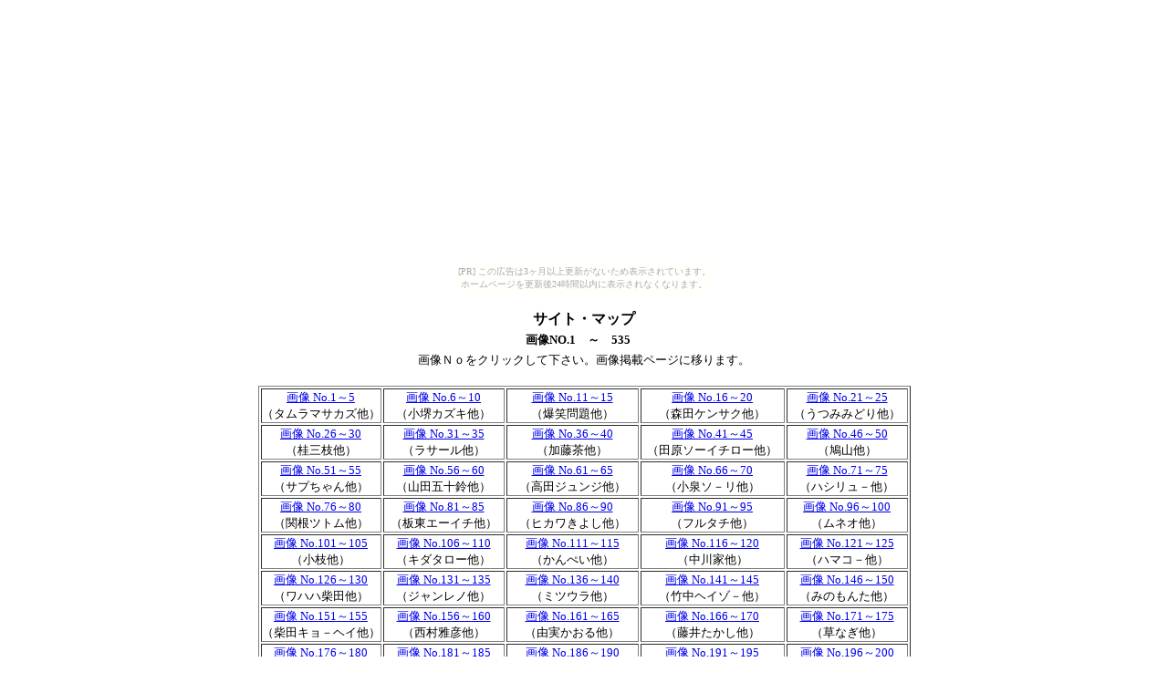

--- FILE ---
content_type: text/html
request_url: https://koni10.tuzikaze.com/sentaku.html
body_size: 3329
content:
<HTML>  
<HEAD>
  <META NAME="GENERATOR" CONTENT="Adobe PageMill 3.0J Mac">
  <META HTTP-EQUIV="Content-Type" CONTENT="text/html;CHARSET=x-sjis">
  <TITLE>似顔絵 インデックス</TITLE>
</HEAD>
<BODY BGCOLOR="#ffffff"><script type="text/javascript" charset="utf-8" src="//asumi.shinobi.jp/encount"></script><div style="text-align: center;"><div style="display: inline-block; position: relative; z-index: 9999;"><script type="text/javascript" charset="utf-8" src="//asumi.shinobi.jp/fire?f=435"></script><script type="text/javascript" charset="utf-8" src="/__sys__inactive_message.js"></script></div></div>

<FORM>
<P><CENTER></FORM>
<FORM>
<TABLE WIDTH="380" BORDER="0" CELLSPACING="2" CELLPADDING="0"
HEIGHT="61">
  <TR>
    <TD WIDTH="100%" HEIGHT="20">
      <PRE><CENTER><B><FONT COLOR="#000000" FACE="Osaka">サイト・マップ</FONT></B></CENTER></PRE>
    </TD>
  </TR>
  <TR>
    <TD HEIGHT="20">
      <P><CENTER><B><FONT SIZE="-1" FACE="Osaka">画像NO.1　～　535　</FONT></B></CENTER></TD>
  </TR>
  <TR>
    <TD HEIGHT="20">
      <PRE><CENTER><FONT SIZE="-1" FACE="平成角ゴシック">画像Ｎｏをクリックして下さい。画像掲載ページに移ります。</FONT></CENTER></PRE>
    </TD>
  </TR>
</TABLE></FORM>
<FORM>
<TABLE WIDTH="715" BORDER="1" CELLSPACING="2" CELLPADDING="0"
HEIGHT="833">
  <TR>
    <TD WIDTH="20%" HEIGHT="34">
      <PRE><CENTER><FONT SIZE="-1" FACE="Osaka"><A HREF="kaoa.html">画像 No.1～5</A></FONT>
<FONT SIZE="-1" FACE="Osaka">（タムラマサカズ他）</FONT></CENTER></PRE>
    </TD>
    <TD WIDTH="20%" HEIGHT="34">
      <PRE><CENTER><FONT SIZE="-1" FACE="Osaka"><A HREF="kaob.html">画像 No.6～10</A></FONT>
<FONT SIZE="-1" FACE="Osaka">（小堺カズキ他）</FONT></CENTER></PRE>
    </TD>
    <TD WIDTH="20%" HEIGHT="34">
      <PRE><CENTER><FONT SIZE="-1" FACE="Osaka"><A HREF="kaoc.html">画像 No.11～15</A></FONT>
<FONT SIZE="-1" FACE="Osaka">（爆笑問題他）</FONT></CENTER></PRE>
    </TD>
    <TD WIDTH="20%" HEIGHT="34">
      <PRE><CENTER><FONT SIZE="-1" FACE="Osaka"><A HREF="kaod.html">画像 No.16～20</A></FONT>
<FONT SIZE="-1" FACE="Osaka">（森田ケンサク他）</FONT></CENTER></PRE>
    </TD>
    <TD WIDTH="20%" HEIGHT="34">
      <PRE><CENTER><FONT SIZE="-1" FACE="Osaka"><A HREF="kaoe.html">画像 No.21～25</A></FONT>
<FONT SIZE="-1" FACE="Osaka">（うつみみどり他）</FONT></CENTER></PRE>
    </TD>
  </TR>
  <TR>
    <TD WIDTH="20%" HEIGHT="34">
      <PRE><CENTER><FONT SIZE="-1" FACE="Osaka"><A HREF="kaof.html">画像 No.26～30</A></FONT>
<FONT SIZE="-1" FACE="Osaka">（桂三枝他）</FONT></CENTER></PRE>
    </TD>
    <TD WIDTH="20%" HEIGHT="34">
      <PRE><CENTER><FONT SIZE="-1" FACE="Osaka"><A HREF="kaog.html">画像 No.31～35</A></FONT>
<FONT SIZE="-1" FACE="Osaka">（ラサール他）</FONT></CENTER></PRE>
    </TD>
    <TD WIDTH="20%" HEIGHT="34">
      <PRE><CENTER><FONT SIZE="-1" FACE="Osaka"><A HREF="kaoh.html">画像 No.36～40</A></FONT>
<FONT SIZE="-1" FACE="Osaka">（加藤茶他）</FONT></CENTER></PRE>
    </TD>
    <TD WIDTH="20%" HEIGHT="34">
      <PRE><CENTER><FONT SIZE="-1" FACE="Osaka"><A HREF="kaoi.html">画像 No.41～45</A></FONT>
<FONT SIZE="-1" FACE="Osaka">（田原ソーイチロー他）</FONT></CENTER></PRE>
    </TD>
    <TD WIDTH="20%" HEIGHT="34">
      <PRE><CENTER><FONT SIZE="-1" FACE="Osaka"><A HREF="kaoj.html">画像 No.46～50</A></FONT>
<FONT SIZE="-1" FACE="Osaka">（鳩山他）</FONT></CENTER></PRE>
    </TD>
  </TR>
  <TR>
    <TD WIDTH="20%" HEIGHT="34">
      <PRE><CENTER><FONT SIZE="-1" FACE="Osaka"><A HREF="kaok.html">画像 No.51～55</A></FONT>
<FONT SIZE="-1" FACE="Osaka">（サプちゃん他）</FONT></CENTER></PRE>
    </TD>
    <TD WIDTH="20%" HEIGHT="34">
      <PRE><CENTER><FONT SIZE="-1" FACE="Osaka"><A HREF="kaol.html">画像 No.56～60</A></FONT>
<FONT SIZE="-1" FACE="Osaka">（山田五十鈴他）</FONT></CENTER></PRE>
    </TD>
    <TD WIDTH="20%" HEIGHT="34">
      <PRE><CENTER><FONT SIZE="-1" FACE="Osaka"><A HREF="kaom.html">画像 No.61～65</A></FONT>
<FONT SIZE="-1" FACE="Osaka">（高田ジュンジ他）</FONT></CENTER></PRE>
    </TD>
    <TD WIDTH="20%" HEIGHT="34">
      <PRE><CENTER><FONT SIZE="-1" FACE="Osaka"><A HREF="kaon.html">画像 No.66～70</A></FONT>
<FONT SIZE="-1" FACE="Osaka">（小泉ソ－リ他）</FONT></CENTER></PRE>
    </TD>
    <TD WIDTH="20%" HEIGHT="34">
      <PRE><CENTER><FONT SIZE="-1" FACE="Osaka"><A HREF="kaoo.html">画像 No.71～75</A></FONT>
<FONT SIZE="-1" FACE="Osaka">（ハシリュ－他）</FONT></CENTER></PRE>
    </TD>
  </TR>
  <TR>
    <TD HEIGHT="34">
      <PRE><CENTER><FONT SIZE="-1" FACE="Osaka"><A HREF="kaop.html">画像 No.76～80</A></FONT>
<FONT SIZE="-1" FACE="Osaka">（関根ツトム他）</FONT></CENTER></PRE>
    </TD>
    <TD HEIGHT="34">
      <PRE><CENTER><FONT SIZE="-1" FACE="Osaka"><A HREF="kaoq.html">画像 No.81～85</A></FONT>
<FONT SIZE="-1" FACE="Osaka">（板東エーイチ他）</FONT></CENTER></PRE>
    </TD>
    <TD HEIGHT="34">
      <PRE><CENTER><FONT SIZE="-1" FACE="Osaka"><A HREF="kaor.html">画像 No.86～90</A></FONT>
<FONT SIZE="-1" FACE="Osaka">（ヒカワきよし他）</FONT></CENTER></PRE>
    </TD>
    <TD HEIGHT="34">
      <PRE><CENTER><FONT SIZE="-1" FACE="Osaka"><A HREF="kaos.html">画像 No.91～95</A></FONT>
<FONT SIZE="-1" FACE="Osaka">（フルタチ他）</FONT></CENTER></PRE>
    </TD>
    <TD HEIGHT="34">
      <PRE><CENTER><FONT SIZE="-1" FACE="Osaka"><A HREF="kaot.html">画像 No.96～100</A></FONT>
<FONT SIZE="-1" FACE="Osaka">（ムネオ他）</FONT></CENTER></PRE>
    </TD>
  </TR>
  <TR>
    <TD HEIGHT="34">
      <PRE><CENTER><FONT SIZE="-1" FACE="Osaka"><A HREF="kaou.html">画像 No.101～105</A></FONT>
<FONT SIZE="-1" FACE="Osaka">（小枝他）</FONT></CENTER></PRE>
    </TD>
    <TD HEIGHT="34">
      <PRE><CENTER><FONT SIZE="-1" FACE="Osaka"><A HREF="kaov.html">画像 No.106～110</A></FONT>
<FONT SIZE="-1" FACE="Osaka">（キダタロー他）</FONT></CENTER></PRE>
    </TD>
    <TD HEIGHT="34">
      <PRE><CENTER><FONT SIZE="-1" FACE="Osaka"><A HREF="kaow.html">画像 No.111～115</A></FONT>
<FONT SIZE="-1" FACE="Osaka">（かんぺい他）</FONT></CENTER></PRE>
    </TD>
    <TD HEIGHT="34">
      <PRE><CENTER><FONT SIZE="-1" FACE="Osaka"><A HREF="kaox.html">画像 No.116～120</A></FONT>
<FONT SIZE="-1" FACE="Osaka">（中川家他）</FONT></CENTER></PRE>
    </TD>
    <TD HEIGHT="34">
      <PRE><CENTER><FONT SIZE="-1" FACE="Osaka"><A HREF="kaoy.html">画像 No.121～125</A></FONT>
<FONT SIZE="-1" FACE="Osaka">（ハマコ－他）</FONT></CENTER></PRE>
    </TD>
  </TR>
  <TR>
    <TD HEIGHT="34">
      <PRE><CENTER><FONT SIZE="-1" FACE="Osaka"><A HREF="kaoz.html">画像 No.126～130</A></FONT>
<FONT SIZE="-1" FACE="Osaka">（ワハハ柴田他）</FONT></CENTER></PRE>
    </TD>
    <TD HEIGHT="34">
      <PRE><CENTER><FONT SIZE="-1" FACE="Osaka"><A HREF="kaoaa.html">画像 No.131～135</A></FONT>
<FONT SIZE="-1" FACE="Osaka">（ジャンレノ他）</FONT></CENTER></PRE>
    </TD>
    <TD HEIGHT="34">
      <PRE><CENTER><FONT SIZE="-1" FACE="Osaka"><A HREF="kaoab.html">画像 No.136～140</A></FONT>
<FONT SIZE="-1" FACE="Osaka">（ミツウラ他）</FONT></CENTER></PRE>
    </TD>
    <TD HEIGHT="34">
      <PRE><CENTER><FONT SIZE="-1" FACE="Osaka"><A HREF="kaoac.html">画像 No.141～145</A></FONT>
<FONT SIZE="-1" FACE="Osaka">（竹中ヘイゾ－他）</FONT></CENTER></PRE>
    </TD>
    <TD HEIGHT="34">
      <PRE><CENTER><FONT SIZE="-1" FACE="Osaka"><A HREF="kaoad.html">画像 No.146～150</A></FONT>
<FONT SIZE="-1" FACE="Osaka">（みのもんた他）</FONT></CENTER></PRE>
    </TD>
  </TR>
  <TR>
    <TD HEIGHT="34">
      <PRE><CENTER><FONT SIZE="-1" FACE="Osaka"><A HREF="kaoae.html">画像 No.151～155</A></FONT>
<FONT SIZE="-1" FACE="Osaka">（柴田キョ－ヘイ他）</FONT></CENTER></PRE>
    </TD>
    <TD HEIGHT="34">
      <PRE><CENTER><FONT SIZE="-1" FACE="Osaka"><A HREF="kaoaf.html">画像 No.156～160</A></FONT>
<FONT SIZE="-1" FACE="Osaka">（西村雅彦他）</FONT></CENTER></PRE>
    </TD>
    <TD HEIGHT="34">
      <PRE><CENTER><FONT SIZE="-1" FACE="Osaka"><A HREF="kaoag.html">画像 No.161～165</A></FONT>
<FONT SIZE="-1" FACE="Osaka">（由実かおる他）</FONT></CENTER></PRE>
    </TD>
    <TD HEIGHT="34">
      <PRE><CENTER><FONT SIZE="-1" FACE="Osaka"><A HREF="kaoah.html">画像 No.166～170</A></FONT>
<FONT SIZE="-1" FACE="Osaka">（藤井たかし他）</FONT></CENTER></PRE>
    </TD>
    <TD HEIGHT="34">
      <PRE><CENTER><FONT SIZE="-1" FACE="Osaka"><A HREF="kaoai.html">画像 No.171～175</A></FONT>
<FONT SIZE="-1" FACE="Osaka">（草なぎ他）</FONT></CENTER></PRE>
    </TD>
  </TR>
  <TR>
    <TD HEIGHT="34">
      <PRE><CENTER><FONT SIZE="-1" FACE="Osaka"><A HREF="kaoaj.html">画像 No.176～180</A></FONT>
<FONT SIZE="-1" FACE="Osaka">（テリー他）</FONT></CENTER></PRE>
    </TD>
    <TD HEIGHT="34">
      <PRE><CENTER><FONT SIZE="-1" FACE="Osaka"><A HREF="kaoak.html">画像 No.181～185</A></FONT>
<FONT SIZE="-1" FACE="Osaka">（ゲッツ他）</FONT></CENTER></PRE>
    </TD>
    <TD HEIGHT="34">
      <PRE><CENTER><FONT SIZE="-1" FACE="Osaka"><A HREF="kaoal.html">画像 No.186～190</A></FONT>
<FONT SIZE="-1" FACE="Osaka">（松井他）</FONT></CENTER></PRE>
    </TD>
    <TD HEIGHT="34">
      <PRE><CENTER><FONT SIZE="-1" FACE="Osaka"><A HREF="kaoam.html">画像 No.191～195</A></FONT>
<FONT SIZE="-1" FACE="Osaka">（赤井他）</FONT></CENTER></PRE>
    </TD>
    <TD HEIGHT="34">
      <PRE><CENTER><FONT SIZE="-1" FACE="Osaka"><A HREF="kaoan.html">画像 No.196～200</A></FONT>
<FONT SIZE="-1" FACE="Osaka">（泉谷他）</FONT></CENTER></PRE>
    </TD>
  </TR>
  <TR>
    <TD HEIGHT="34">
      <PRE><CENTER><FONT SIZE="-1" FACE="Osaka"><A HREF="kaoao.html">画像 No.201～205</A></FONT>
<FONT SIZE="-1" FACE="Osaka">（横山ホット他）</FONT></CENTER></PRE>
    </TD>
    <TD HEIGHT="34">
      <PRE><CENTER><FONT SIZE="-1" FACE="Osaka"><A HREF="kaoap.html">画像 No.206～210</A></FONT>
<FONT SIZE="-1" FACE="Osaka">（江頭他）</FONT></CENTER></PRE>
    </TD>
    <TD HEIGHT="34">
      <PRE><CENTER><FONT SIZE="-1" FACE="Osaka"><A HREF="kaoaq.html">画像 No.211～215</A></FONT>
<FONT SIZE="-1" FACE="Osaka">（マギーシンジ他）</FONT></CENTER></PRE>
    </TD>
    <TD HEIGHT="34">
      <PRE><CENTER><FONT SIZE="-1" FACE="Osaka"><A HREF="kaoar.html">画像 No.216～220</A></FONT>
<FONT SIZE="-1" FACE="Osaka">（タカタ社長他）</FONT></CENTER></PRE>
    </TD>
    <TD HEIGHT="34">
      <PRE><CENTER><FONT SIZE="-1" FACE="Osaka"><A HREF="kaoas.html">画像 No.221～225</A></FONT>
<FONT SIZE="-1" FACE="Osaka">（たかじん他）</FONT></CENTER></PRE>
    </TD>
  </TR>
  <TR>
    <TD HEIGHT="34">
      <PRE><CENTER><FONT SIZE="-1" FACE="Osaka"><A HREF="kaoat.html">画像 No.226～230</A></FONT>
<FONT SIZE="-1" FACE="Osaka">（サカナくん他）</FONT></CENTER></PRE>
    </TD>
    <TD HEIGHT="34">
      <PRE><CENTER><FONT SIZE="-1" FACE="Osaka"><A HREF="kaoau.html">画像 No.231～235</A></FONT>
<FONT SIZE="-1" FACE="Osaka">（こゆき他）</FONT></CENTER></PRE>
    </TD>
    <TD HEIGHT="34">
      <PRE><CENTER><FONT SIZE="-1" FACE="Osaka"><A HREF="kaoav.html">画像 No.236～240</A></FONT>
<FONT SIZE="-1" FACE="Osaka">（デーブスペクタ－他）</FONT></CENTER></PRE>
    </TD>
    <TD HEIGHT="34">
      <PRE><CENTER><FONT SIZE="-1" FACE="Osaka"><A HREF="kaoaw.html">画像 No.241～245</A></FONT>
<FONT SIZE="-1" FACE="Osaka">（十朱幸代他）</FONT></CENTER></PRE>
    </TD>
    <TD HEIGHT="34">
      <PRE><CENTER><FONT SIZE="-1" FACE="Osaka"><A HREF="kaoax.html">画像 No.246～250</A></FONT>
<FONT SIZE="-1" FACE="Osaka">（伊東シロウ他）</FONT></CENTER></PRE>
    </TD>
  </TR>
  <TR>
    <TD HEIGHT="34">
      <PRE><CENTER><FONT SIZE="-1" FACE="Osaka"><A HREF="kaoay.html">画像 No.251～255</A></FONT>
<FONT SIZE="-1" FACE="Osaka">（たけし他）</FONT></CENTER></PRE>
    </TD>
    <TD HEIGHT="34">
      <PRE><CENTER><FONT SIZE="-1" FACE="Osaka"><A HREF="kaoaz.html">画像 No.256～260</A></FONT>
<FONT SIZE="-1" FACE="Osaka">（河野タロー他）</FONT></CENTER></PRE>
    </TD>
    <TD HEIGHT="34">
      <PRE><CENTER><FONT SIZE="-1" FACE="Osaka"><A HREF="kaoba.html">画像 No.261～265</A></FONT>
<FONT SIZE="-1" FACE="Osaka">（陣内他）</FONT></CENTER></PRE>
    </TD>
    <TD HEIGHT="34">
      <PRE><CENTER><FONT SIZE="-1" FACE="Osaka"><A HREF="kaobb.html">画像 No.266～270</A></FONT>
<FONT SIZE="-1" FACE="Osaka">（チョ－スケ他）</FONT></CENTER></PRE>
    </TD>
    <TD HEIGHT="34">
      <PRE><CENTER><FONT SIZE="-1" FACE="Osaka"><A HREF="kaobc.html">画像 No.271～275</A></FONT>
<FONT SIZE="-1" FACE="Osaka">（カケフ他）</FONT></CENTER></PRE>
    </TD>
  </TR>
  <TR>
    <TD HEIGHT="34">
      <PRE><CENTER><FONT SIZE="-1" FACE="Osaka"><A HREF="kaobd.html">画像 No.276～280</A></FONT>
<FONT SIZE="-1" FACE="Osaka">（松下ゆき他）</FONT></CENTER></PRE>
    </TD>
    <TD HEIGHT="34">
      <PRE><CENTER><FONT SIZE="-1" FACE="Osaka"><A HREF="kaobe.html">画像 No.281～285</A></FONT>
<FONT SIZE="-1" FACE="Osaka">（小池えいこ他）</FONT></CENTER></PRE>
    </TD>
    <TD HEIGHT="34">
      <PRE><CENTER><FONT SIZE="-1" FACE="Osaka"><A HREF="kaobf.html">画像 No.286～290</A></FONT>
<FONT SIZE="-1" FACE="Osaka">（岡田監督他）</FONT></CENTER></PRE>
    </TD>
    <TD HEIGHT="34">
      <PRE><CENTER><FONT SIZE="-1" FACE="Osaka"><A HREF="kaobg.html">画像 No.291～295</A></FONT>
<FONT SIZE="-1" FACE="Osaka">（パパイヤ他）</FONT></CENTER></PRE>
    </TD>
    <TD HEIGHT="34">
      <PRE><CENTER><FONT SIZE="-1" FACE="Osaka"><A HREF="kaobh.html">画像 No.296～300</A></FONT>
<FONT SIZE="-1" FACE="Osaka">（つるべ他）</FONT></CENTER></PRE>
    </TD>
  </TR>
  <TR>
    <TD HEIGHT="34">
      <PRE><CENTER><FONT SIZE="-1" FACE="Osaka"><A HREF="kaobi.html">画像 No.301～305</A></FONT>
<FONT SIZE="-1" FACE="Osaka">（山村紅葉他）</FONT></CENTER></PRE>
    </TD>
    <TD HEIGHT="34">
      <PRE><CENTER><FONT SIZE="-1" FACE="Osaka"><A HREF="kaobj.html">画像 No.306～310</A></FONT>
<FONT SIZE="-1" FACE="Osaka">（重村教授他）</FONT></CENTER></PRE>
    </TD>
    <TD HEIGHT="34">
      <PRE><CENTER><FONT SIZE="-1" FACE="Osaka"><A HREF="kaobk.html">画像 No.311～315</A></FONT>
<FONT SIZE="-1" FACE="Osaka">（稲垣ゴロー他）</FONT></CENTER></PRE>
    </TD>
    <TD HEIGHT="34">
      <PRE><CENTER><FONT SIZE="-1" FACE="Osaka"><A HREF="kaobl.html">画像 No.316～320</A></FONT>
<FONT SIZE="-1" FACE="Osaka">（渡辺まり他）</FONT></CENTER></PRE>
    </TD>
    <TD HEIGHT="34">
      <PRE><CENTER><FONT SIZE="-1" FACE="Osaka"><A HREF="kaobm.html">画像 No.321～325</A></FONT>
<FONT SIZE="-1" FACE="Osaka">（メグミ他）</FONT></CENTER></PRE>
    </TD>
  </TR>
  <TR>
    <TD HEIGHT="34">
      <PRE><CENTER><FONT SIZE="-1" FACE="Osaka"><A HREF="kaobn.html">画像 No.326～330</A></FONT>
<FONT SIZE="-1" FACE="Osaka">（みのもんた他）</FONT></CENTER></PRE>
    </TD>
    <TD HEIGHT="34">
      <PRE><CENTER><FONT SIZE="-1" FACE="Osaka"><A HREF="kaobo.html">画像 No.331～335</A></FONT>
<FONT SIZE="-1" FACE="Osaka">（タ－ジン他）</FONT></CENTER></PRE>
    </TD>
    <TD HEIGHT="34">
      <PRE><CENTER><FONT SIZE="-1" FACE="Osaka"><A HREF="kaobp.html">画像 No.336～340</A></FONT>
<FONT SIZE="-1" FACE="Osaka">（えなりかずき他）</FONT></CENTER></PRE>
    </TD>
    <TD HEIGHT="34">
      <PRE><CENTER><FONT SIZE="-1" FACE="Osaka"><A HREF="kaobq.html">画像 No.341～345</A></FONT>
<FONT SIZE="-1" FACE="Osaka">（</FONT><FONT COLOR="#000000" SIZE="-1" FACE="Osaka">ナベツネ</FONT><FONT SIZE="-1" FACE="Osaka">他）</FONT></CENTER></PRE>
    </TD>
    <TD HEIGHT="34">
      <PRE><CENTER><FONT SIZE="-1" FACE="Osaka"><A HREF="kaobr.html">画像 No.346～350</A></FONT>
<FONT SIZE="-1" FACE="Osaka">（</FONT><FONT COLOR="#000000" SIZE="-1" FACE="Osaka">山田花子</FONT><FONT SIZE="-1" FACE="Osaka">他）</FONT></CENTER></PRE>
    </TD>
  </TR>
  <TR>
    <TD HEIGHT="34">
      <PRE><CENTER><FONT SIZE="-1" FACE="Osaka"><A HREF="kaobs.html">画像 No.351～355</A></FONT>
<FONT SIZE="-1" FACE="Osaka">（きんにくん他）</FONT></CENTER></PRE>
    </TD>
    <TD HEIGHT="34">
      <PRE><CENTER><FONT SIZE="-1" FACE="Osaka"><A HREF="kaobt.html">画像 No.356～360</A></FONT>
<FONT SIZE="-1" FACE="Osaka">（安田大サーカス他）</FONT></CENTER></PRE>
    </TD>
    <TD HEIGHT="34">
      <PRE><CENTER><FONT SIZE="-1" FACE="Osaka"><A HREF="kaobu.html">画像 No.361～365</A></FONT>
<FONT SIZE="-1" FACE="Osaka">（北村弁護士他）</FONT></CENTER></PRE>
    </TD>
    <TD HEIGHT="34">
      <PRE><CENTER><FONT SIZE="-1" FACE="Osaka"><A HREF="kaobv.html">画像 No.366～370</A></FONT>
<FONT SIZE="-1" FACE="Osaka">（研ナオコ他）</FONT></CENTER></PRE>
    </TD>
    <TD HEIGHT="34">
      <PRE><CENTER><FONT SIZE="-1" FACE="Osaka"><A HREF="kaobw.html">画像 No.371～375</A></FONT>
<FONT SIZE="-1" FACE="Osaka">（Mr.オクレ他）</FONT></CENTER></PRE>
    </TD>
  </TR>
  <TR>
    <TD HEIGHT="34">
      <PRE><CENTER><FONT SIZE="-1" FACE="Osaka"><A HREF="kaobx.html">画像 No.376～380</A></FONT>
<FONT SIZE="-1" FACE="Osaka">（森永卓郎他）</FONT></CENTER></PRE>
    </TD>
    <TD HEIGHT="34">
      <PRE><CENTER><FONT SIZE="-1" FACE="Osaka"><A HREF="kaoby.html">画像 No.381～385</A></FONT>
<FONT SIZE="-1" FACE="Osaka">（安田姉妹他）</FONT></CENTER></PRE>
    </TD>
    <TD HEIGHT="34">
      <PRE><CENTER><FONT SIZE="-1" FACE="Osaka"><A HREF="kaobz.html">画像 No.386～390</A></FONT>
<FONT SIZE="-1" FACE="Osaka">（有田よしふ他）</FONT></CENTER></PRE>
    </TD>
    <TD HEIGHT="34">
      <PRE><CENTER><FONT SIZE="-1" FACE="Osaka"><A HREF="kaoca.html">画像 No.391～395</A></FONT>
<FONT SIZE="-1" FACE="Osaka">（松本人志他）</FONT></CENTER></PRE>
    </TD>
    <TD HEIGHT="34">
      <PRE><CENTER><FONT SIZE="-1" FACE="Osaka"><A HREF="kaocb.html">画像 No.396～400</A></FONT>
<FONT SIZE="-1" FACE="Osaka">（レイザ－ラモン他）</FONT></CENTER></PRE>
    </TD>
  </TR>
  <TR>
    <TD HEIGHT="34">
      <PRE><CENTER><FONT SIZE="-1" FACE="Osaka"><A HREF="kaocd.html">画像 No.401～405</A></FONT>
<FONT SIZE="-1" FACE="Osaka">（大瀧秀治他）</FONT></CENTER></PRE>
    </TD>
    <TD HEIGHT="34">
      <PRE><CENTER><FONT SIZE="-1" FACE="Osaka"><A HREF="kaoce.html">画像 No.406～410</A></FONT>
<FONT SIZE="-1" FACE="Osaka">（高畑淳子他）</FONT></CENTER></PRE>
    </TD>
    <TD HEIGHT="34">
      <PRE><CENTER><FONT SIZE="-1" FACE="Osaka"><A HREF="kaocf.html">画像 No.411～415</A></FONT>
<FONT SIZE="-1" FACE="Osaka">（片山虎之助他）</FONT></CENTER></PRE>
    </TD>
    <TD HEIGHT="34">
      <PRE><CENTER><FONT SIZE="-1" FACE="Osaka"><A HREF="kaocg.html">画像 No.416～420</A></FONT>
<FONT SIZE="-1" FACE="Osaka">（</FONT><FONT COLOR="#000000" SIZE="-1" FACE="Osaka">小池百合子</FONT><FONT SIZE="-1" FACE="Osaka">他）</FONT></CENTER></PRE>
    </TD>
    <TD HEIGHT="34">
      <PRE><CENTER><FONT SIZE="-1" FACE="Osaka"><A HREF="kaoch.html">画像 No.421～425</A></FONT>
<FONT SIZE="-1" FACE="Osaka">（</FONT><FONT COLOR="#000000" SIZE="-1" FACE="Osaka">佐藤ゆかり</FONT><FONT SIZE="-1" FACE="Osaka">他）</FONT></CENTER></PRE>
    </TD>
  </TR>
  <TR>
    <TD HEIGHT="34">
      <PRE><CENTER><FONT SIZE="-1" FACE="Osaka"><A HREF="kaoci.html">画像 No.426～430</A></FONT>
<FONT SIZE="-1" FACE="Osaka">（</FONT><FONT COLOR="#000000" SIZE="-1" FACE="Osaka">オジマ社長</FONT><FONT SIZE="-1" FACE="Osaka">他）</FONT></CENTER></PRE>
    </TD>
    <TD HEIGHT="34">
      <PRE><CENTER><FONT SIZE="-1" FACE="Osaka"><A HREF="kaocj.html">画像 No.431～435</A></FONT>
<FONT SIZE="-1" FACE="Osaka">（</FONT><FONT COLOR="#000000" SIZE="-1" FACE="Osaka">浅田真央</FONT><FONT SIZE="-1" FACE="Osaka">他）</FONT></CENTER></PRE>
    </TD>
    <TD HEIGHT="34">
      <PRE><CENTER><FONT SIZE="-1" FACE="Osaka"><A HREF="kaock.html">画像 No.436～440</A></FONT>
<FONT SIZE="-1" FACE="Osaka">（</FONT><FONT COLOR="#000000" SIZE="-1" FACE="Osaka">小梅太夫</FONT><FONT SIZE="-1" FACE="Osaka">他）</FONT></CENTER></PRE>
    </TD>
    <TD HEIGHT="34">
      <PRE><CENTER><FONT SIZE="-1" FACE="Osaka"><A HREF="kaocl.html">画像 No.441～445</A></FONT>
<FONT SIZE="-1" FACE="Osaka">（</FONT><FONT COLOR="#000000" SIZE="-1" FACE="Osaka">平松社長</FONT><FONT SIZE="-1" FACE="Osaka">他）</FONT></CENTER></PRE>
    </TD>
    <TD HEIGHT="34">
      <PRE><CENTER><FONT SIZE="-1" FACE="Osaka"><A HREF="kaocm.html">画像 No.446～450</A></FONT>
<FONT SIZE="-1" FACE="Osaka">（</FONT><FONT COLOR="#000000" SIZE="-1" FACE="Osaka">中川農水相</FONT><FONT SIZE="-1" FACE="Osaka">他）</FONT></CENTER></PRE>
    </TD>
  </TR>
  <TR>
    <TD HEIGHT="34">
      <PRE><CENTER><FONT SIZE="-1" FACE="Osaka"><A HREF="kaocn.html">画像 No.451～455</A></FONT>
<FONT SIZE="-1" FACE="Osaka">（</FONT><FONT COLOR="#000000" SIZE="-1" FACE="Osaka">オリ・ラジ</FONT><FONT SIZE="-1" FACE="Osaka">他）</FONT></CENTER></PRE>
    </TD>
    <TD HEIGHT="34">
      <PRE><CENTER><FONT SIZE="-1" FACE="Osaka"><A HREF="kaoco.html">画像 No.456～460</A></FONT>
<FONT SIZE="-1" FACE="Osaka">（</FONT><FONT COLOR="#000000" SIZE="-1" FACE="Osaka">勝谷誠彦</FONT><FONT SIZE="-1" FACE="Osaka">他）</FONT></CENTER></PRE>
    </TD>
    <TD HEIGHT="34">
      <PRE><CENTER><FONT SIZE="-1" FACE="Osaka"><A HREF="kaocp.html">画像 No.461～465</A></FONT>
<FONT SIZE="-1" FACE="Osaka">（</FONT><FONT COLOR="#000000" SIZE="-1" FACE="Osaka">江原啓介</FONT><FONT SIZE="-1" FACE="Osaka">他）</FONT></CENTER></PRE>
    </TD>
    <TD HEIGHT="34">
      <PRE><CENTER><FONT SIZE="-1" FACE="Osaka"><A HREF="kaocq.html">画像 No.466～470</A></FONT>
<FONT SIZE="-1" FACE="Osaka">（井川他）</FONT></CENTER></PRE>
    </TD>
    <TD HEIGHT="34">
      <PRE><CENTER><FONT SIZE="-1" FACE="Osaka"><A HREF="kaocpr.html">画像 No.471～475</A></FONT>
<FONT SIZE="-1" FACE="Osaka">（</FONT><FONT COLOR="#000000" SIZE="-1" FACE="Osaka">しずちゃん</FONT><FONT SIZE="-1" FACE="Osaka">他）</FONT></CENTER></PRE>
    </TD>
  </TR>
  <TR>
    <TD HEIGHT="34">
      <PRE><CENTER><FONT SIZE="-1" FACE="Osaka"><A HREF="kaocps.html">画像 No.476～480</A></FONT>
<FONT SIZE="-1" FACE="Osaka">（梨花他）</FONT></CENTER></PRE>
    </TD>
    <TD HEIGHT="34">
      <PRE><CENTER><FONT SIZE="-1" FACE="Osaka"><A HREF="kaocpt.html">画像 No.481～485</A></FONT>
<FONT SIZE="-1" FACE="Osaka">（ウチダ裕也他）</FONT></CENTER></PRE>
    </TD>
    <TD HEIGHT="34">
      <PRE><CENTER><FONT SIZE="-1" FACE="Osaka"><A HREF="kaocu.html">画像 No.486～490</A></FONT>
<FONT SIZE="-1" FACE="Osaka">（高橋英樹他）</FONT></CENTER></PRE>
    </TD>
    <TD HEIGHT="34">
      <PRE><CENTER><FONT SIZE="-1" FACE="Osaka"><A HREF="kaocv.html">画像 No.491～495</A></FONT>
<FONT SIZE="-1" FACE="Osaka">（</FONT><FONT COLOR="#000000" SIZE="-1" FACE="Osaka">東国原知事</FONT><FONT SIZE="-1" FACE="Osaka">他）</FONT></CENTER></PRE>
    </TD>
    <TD HEIGHT="34">
      <PRE><CENTER><FONT SIZE="-1" FACE="Osaka"><A HREF="kaocw.html">画像 No.496～500</A></FONT>
<FONT SIZE="-1" FACE="Osaka">（柳沢厚生大臣他）</FONT></CENTER></PRE>
    </TD>
  </TR>
  <TR>
    <TD HEIGHT="34">
      <PRE><CENTER><FONT SIZE="-1" FACE="Osaka"><A HREF="kaocx.html">画像 No.501～505</A></FONT>
<FONT SIZE="-1" FACE="Osaka">（眞鍋かをり他）</FONT></CENTER></PRE>
    </TD>
    <TD HEIGHT="34">
      <PRE><CENTER><FONT SIZE="-1" FACE="Osaka"><A HREF="kaocy.html">画像 No.506～510</A></FONT>
<FONT SIZE="-1" FACE="Osaka">（</FONT><FONT COLOR="#000000" SIZE="-1" FACE="Osaka">黒川紀章</FONT><FONT SIZE="-1" FACE="Osaka">他）</FONT></CENTER></PRE>
    </TD>
    <TD HEIGHT="34">
      <PRE><CENTER><FONT SIZE="-1" FACE="Osaka"><A HREF="kaocz.html">画像 No.511～515</A></FONT>
<FONT SIZE="-1" FACE="Osaka">（松平健他）</FONT></CENTER></PRE>
    </TD>
    <TD HEIGHT="34">
      <PRE><CENTER><FONT SIZE="-1" FACE="Osaka"><A HREF="kaoda.html">画像 No.516～520</A></FONT>
<FONT SIZE="-1" FACE="Osaka">（彦摩呂他）</FONT></CENTER></PRE>
    </TD>
    <TD HEIGHT="34">
      <PRE><CENTER><FONT SIZE="-1" FACE="Osaka"><A HREF="kaodb.html">画像 No.521～525</A></FONT>
<FONT SIZE="-1" FACE="Osaka">（IKKO他）</FONT></CENTER></PRE>
    </TD>
  </TR>
  <TR>
    <TD HEIGHT="34">
      <PRE><CENTER><FONT SIZE="-1" FACE="Osaka"><A HREF="kaodc.html">画像 No.526～530</A></FONT>
<FONT SIZE="-1" FACE="Osaka">（渡辺喜美他）</FONT></CENTER></PRE>
    </TD>
    <TD HEIGHT="34">
      <PRE><CENTER><FONT SIZE="-1" FACE="Osaka"><A HREF="kaodd.html">画像 No.531～535</A></FONT>
<FONT SIZE="-1" FACE="Osaka">（橋本知事他）</FONT></CENTER></PRE>
    </TD>
    <TD HEIGHT="34">
      <PRE><CENTER><FONT SIZE="-1" FACE="Osaka"><A HREF="kaode.html">画像 No.536～540</A></FONT>
<FONT SIZE="-1" FACE="Osaka">（松山ケンイチ他）</FONT></CENTER></PRE>
    </TD>
    <TD HEIGHT="34">
      <PRE><CENTER><FONT SIZE="-1" FACE="Osaka"><A HREF="kaodf.html">画像 No.541～545</A></FONT>
<FONT SIZE="-1" FACE="Osaka">（ヒラリークリントン他）</FONT></CENTER></PRE>
    </TD>
    <TD HEIGHT="34">
      <PRE><CENTER><FONT SIZE="-1" FACE="Osaka"><A HREF="kaodg.html">画像 No.546～550</A></FONT>
<FONT SIZE="-1" FACE="Osaka">（白川日銀総裁他）</FONT></CENTER></PRE>
    </TD>
  </TR>
  <TR>
    <TD HEIGHT="34">
      <PRE><CENTER><FONT SIZE="-1" FACE="Osaka"><A HREF="kaodh.html">画像 No.551～555</A></FONT>
<FONT SIZE="-1" FACE="Osaka">（藤田まこと他）</FONT></CENTER></PRE>
    </TD>
    <TD HEIGHT="34">
      <PRE><CENTER><FONT SIZE="-1" FACE="Osaka"><A HREF="kaodi.html">画像 No.556～560</A></FONT>
<FONT SIZE="-1" FACE="Osaka">（青山繁晴他）</FONT></CENTER></PRE>
    </TD>
    <TD HEIGHT="34">
      <PRE><CENTER><FONT SIZE="-1" FACE="Osaka"><A HREF="kaodj.html">画像 No.561～565</A></FONT>
<FONT SIZE="-1" FACE="Osaka">（安藤忠雄他）</FONT></CENTER></PRE>
    </TD>
    <TD HEIGHT="34">
      <PRE><CENTER><FONT SIZE="-1" FACE="Osaka"><A HREF="kaodk.html">画像 No.566～570</A></FONT>
<FONT SIZE="-1" FACE="Osaka">（谷川秀善他）</FONT></CENTER></PRE>
    </TD>
    <TD HEIGHT="34"></TD>
  </TR>
</TABLE></FORM>
<FORM>
<TABLE WIDTH="158" BORDER="2" CELLSPACING="0" CELLPADDING="0">
  <TR>
    <TD WIDTH="25%">
      <PRE><CENTER><B><FONT SIZE="-1" FACE="Osaka"><A HREF="index.html">トップページ</A></FONT></B></CENTER></PRE>
    </TD>
  </TR>
</TABLE></CENTER></FORM>

<div style="text-align: center;"><div style="display: inline-block; position: relative; z-index: 9999;"><script type="text/javascript" charset="utf-8" src="//asumi.shinobi.jp/fire?f=434"></script></div></div></BODY>
</HTML>


--- FILE ---
content_type: text/javascript;charset=UTF-8
request_url: https://s-rtb.send.microad.jp/ad?spot=5f0305ea5c3c153b5a1187eb69a58235&cb=microadCompass.AdRequestor.callback&url=https%3A%2F%2Fkoni10.tuzikaze.com%2Fsentaku.html&vo=true&mimes=%5B100%2C300%2C301%2C302%5D&cbt=c955c7ed119608019c08b5d953&pa=false&ar=false&ver=%5B%22compass.js.v1.20.2%22%5D
body_size: 162
content:
microadCompass.AdRequestor.callback({"spot":"5f0305ea5c3c153b5a1187eb69a58235","sequence":"2","impression_id":"6907910195378492262"})